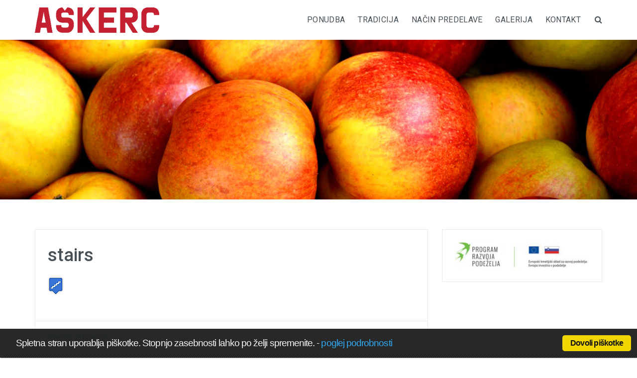

--- FILE ---
content_type: text/html; charset=UTF-8
request_url: https://www.askerc.eu/?attachment_id=351
body_size: 34568
content:
<!DOCTYPE html>
<html dir="ltr" lang="sl-SI" prefix="og: https://ogp.me/ns#">
<head>
<meta charset="UTF-8">
<meta name="viewport" content="width=device-width, initial-scale=1">
<link rel="profile" href="http://gmpg.org/xfn/11">
<link rel="pingback" href="https://www.askerc.eu/xmlrpc.php">

<title>stairs | Sadjarstvo Aškerc</title>
	<style>img:is([sizes="auto" i], [sizes^="auto," i]) { contain-intrinsic-size: 3000px 1500px }</style>
	
		<!-- All in One SEO 4.9.3 - aioseo.com -->
	<meta name="robots" content="max-image-preview:large" />
	<meta name="author" content="kamot"/>
	<link rel="canonical" href="https://www.askerc.eu/?attachment_id=351" />
	<meta name="generator" content="All in One SEO (AIOSEO) 4.9.3" />
		<meta property="og:locale" content="sl_SI" />
		<meta property="og:site_name" content="Sadjarstvo Aškerc | Jabolka, jabolčni sok, krhlji" />
		<meta property="og:type" content="article" />
		<meta property="og:title" content="stairs | Sadjarstvo Aškerc" />
		<meta property="og:url" content="https://www.askerc.eu/?attachment_id=351" />
		<meta property="og:image" content="https://www.askerc.eu/wp-content/uploads/2019/11/Askerc_logo_250px.png" />
		<meta property="og:image:secure_url" content="https://www.askerc.eu/wp-content/uploads/2019/11/Askerc_logo_250px.png" />
		<meta property="article:published_time" content="2016-12-20T19:02:47+00:00" />
		<meta property="article:modified_time" content="2016-12-20T19:02:47+00:00" />
		<meta name="twitter:card" content="summary" />
		<meta name="twitter:title" content="stairs | Sadjarstvo Aškerc" />
		<meta name="twitter:image" content="https://www.askerc.eu/wp-content/uploads/2019/11/Askerc_logo_250px.png" />
		<script type="application/ld+json" class="aioseo-schema">
			{"@context":"https:\/\/schema.org","@graph":[{"@type":"BreadcrumbList","@id":"https:\/\/www.askerc.eu\/?attachment_id=351#breadcrumblist","itemListElement":[{"@type":"ListItem","@id":"https:\/\/www.askerc.eu#listItem","position":1,"name":"Home","item":"https:\/\/www.askerc.eu","nextItem":{"@type":"ListItem","@id":"https:\/\/www.askerc.eu\/?attachment_id=351#listItem","name":"stairs"}},{"@type":"ListItem","@id":"https:\/\/www.askerc.eu\/?attachment_id=351#listItem","position":2,"name":"stairs","previousItem":{"@type":"ListItem","@id":"https:\/\/www.askerc.eu#listItem","name":"Home"}}]},{"@type":"ItemPage","@id":"https:\/\/www.askerc.eu\/?attachment_id=351#itempage","url":"https:\/\/www.askerc.eu\/?attachment_id=351","name":"stairs | Sadjarstvo A\u0161kerc","inLanguage":"sl-SI","isPartOf":{"@id":"https:\/\/www.askerc.eu\/#website"},"breadcrumb":{"@id":"https:\/\/www.askerc.eu\/?attachment_id=351#breadcrumblist"},"author":{"@id":"https:\/\/www.askerc.eu\/author\/kamot\/#author"},"creator":{"@id":"https:\/\/www.askerc.eu\/author\/kamot\/#author"},"datePublished":"2016-12-20T19:02:47+00:00","dateModified":"2016-12-20T19:02:47+00:00"},{"@type":"Organization","@id":"https:\/\/www.askerc.eu\/#organization","name":"Sadjarstvo A\u0161kerc","description":"Jabolka, jabol\u010dni sok, krhlji","url":"https:\/\/www.askerc.eu\/","logo":{"@type":"ImageObject","url":"https:\/\/www.askerc.eu\/wp-content\/uploads\/2019\/11\/Askerc_logo_250px.png","@id":"https:\/\/www.askerc.eu\/?attachment_id=351\/#organizationLogo","width":250,"height":51},"image":{"@id":"https:\/\/www.askerc.eu\/?attachment_id=351\/#organizationLogo"}},{"@type":"Person","@id":"https:\/\/www.askerc.eu\/author\/kamot\/#author","url":"https:\/\/www.askerc.eu\/author\/kamot\/","name":"kamot","image":{"@type":"ImageObject","@id":"https:\/\/www.askerc.eu\/?attachment_id=351#authorImage","url":"https:\/\/secure.gravatar.com\/avatar\/3102018660edc728a230c7e786424eb6ab96feda0d453c6186ffbb563319d97e?s=96&d=mm&r=g","width":96,"height":96,"caption":"kamot"}},{"@type":"WebSite","@id":"https:\/\/www.askerc.eu\/#website","url":"https:\/\/www.askerc.eu\/","name":"Sadjarstvo A\u0161kerc","description":"Jabolka, jabol\u010dni sok, krhlji","inLanguage":"sl-SI","publisher":{"@id":"https:\/\/www.askerc.eu\/#organization"}}]}
		</script>
		<!-- All in One SEO -->

<link rel='dns-prefetch' href='//fonts.googleapis.com' />
<link rel="alternate" type="application/rss+xml" title="Sadjarstvo Aškerc &raquo; Vir" href="https://www.askerc.eu/feed/" />
<link rel="alternate" type="application/rss+xml" title="Sadjarstvo Aškerc &raquo; Vir komentarjev" href="https://www.askerc.eu/comments/feed/" />
<link rel="alternate" type="application/rss+xml" title="Sadjarstvo Aškerc &raquo; stairs Vir komentarjev" href="https://www.askerc.eu/?attachment_id=351/feed/" />
<script type="text/javascript">
/* <![CDATA[ */
window._wpemojiSettings = {"baseUrl":"https:\/\/s.w.org\/images\/core\/emoji\/16.0.1\/72x72\/","ext":".png","svgUrl":"https:\/\/s.w.org\/images\/core\/emoji\/16.0.1\/svg\/","svgExt":".svg","source":{"concatemoji":"https:\/\/www.askerc.eu\/wp-includes\/js\/wp-emoji-release.min.js?ver=6.8.3"}};
/*! This file is auto-generated */
!function(s,n){var o,i,e;function c(e){try{var t={supportTests:e,timestamp:(new Date).valueOf()};sessionStorage.setItem(o,JSON.stringify(t))}catch(e){}}function p(e,t,n){e.clearRect(0,0,e.canvas.width,e.canvas.height),e.fillText(t,0,0);var t=new Uint32Array(e.getImageData(0,0,e.canvas.width,e.canvas.height).data),a=(e.clearRect(0,0,e.canvas.width,e.canvas.height),e.fillText(n,0,0),new Uint32Array(e.getImageData(0,0,e.canvas.width,e.canvas.height).data));return t.every(function(e,t){return e===a[t]})}function u(e,t){e.clearRect(0,0,e.canvas.width,e.canvas.height),e.fillText(t,0,0);for(var n=e.getImageData(16,16,1,1),a=0;a<n.data.length;a++)if(0!==n.data[a])return!1;return!0}function f(e,t,n,a){switch(t){case"flag":return n(e,"\ud83c\udff3\ufe0f\u200d\u26a7\ufe0f","\ud83c\udff3\ufe0f\u200b\u26a7\ufe0f")?!1:!n(e,"\ud83c\udde8\ud83c\uddf6","\ud83c\udde8\u200b\ud83c\uddf6")&&!n(e,"\ud83c\udff4\udb40\udc67\udb40\udc62\udb40\udc65\udb40\udc6e\udb40\udc67\udb40\udc7f","\ud83c\udff4\u200b\udb40\udc67\u200b\udb40\udc62\u200b\udb40\udc65\u200b\udb40\udc6e\u200b\udb40\udc67\u200b\udb40\udc7f");case"emoji":return!a(e,"\ud83e\udedf")}return!1}function g(e,t,n,a){var r="undefined"!=typeof WorkerGlobalScope&&self instanceof WorkerGlobalScope?new OffscreenCanvas(300,150):s.createElement("canvas"),o=r.getContext("2d",{willReadFrequently:!0}),i=(o.textBaseline="top",o.font="600 32px Arial",{});return e.forEach(function(e){i[e]=t(o,e,n,a)}),i}function t(e){var t=s.createElement("script");t.src=e,t.defer=!0,s.head.appendChild(t)}"undefined"!=typeof Promise&&(o="wpEmojiSettingsSupports",i=["flag","emoji"],n.supports={everything:!0,everythingExceptFlag:!0},e=new Promise(function(e){s.addEventListener("DOMContentLoaded",e,{once:!0})}),new Promise(function(t){var n=function(){try{var e=JSON.parse(sessionStorage.getItem(o));if("object"==typeof e&&"number"==typeof e.timestamp&&(new Date).valueOf()<e.timestamp+604800&&"object"==typeof e.supportTests)return e.supportTests}catch(e){}return null}();if(!n){if("undefined"!=typeof Worker&&"undefined"!=typeof OffscreenCanvas&&"undefined"!=typeof URL&&URL.createObjectURL&&"undefined"!=typeof Blob)try{var e="postMessage("+g.toString()+"("+[JSON.stringify(i),f.toString(),p.toString(),u.toString()].join(",")+"));",a=new Blob([e],{type:"text/javascript"}),r=new Worker(URL.createObjectURL(a),{name:"wpTestEmojiSupports"});return void(r.onmessage=function(e){c(n=e.data),r.terminate(),t(n)})}catch(e){}c(n=g(i,f,p,u))}t(n)}).then(function(e){for(var t in e)n.supports[t]=e[t],n.supports.everything=n.supports.everything&&n.supports[t],"flag"!==t&&(n.supports.everythingExceptFlag=n.supports.everythingExceptFlag&&n.supports[t]);n.supports.everythingExceptFlag=n.supports.everythingExceptFlag&&!n.supports.flag,n.DOMReady=!1,n.readyCallback=function(){n.DOMReady=!0}}).then(function(){return e}).then(function(){var e;n.supports.everything||(n.readyCallback(),(e=n.source||{}).concatemoji?t(e.concatemoji):e.wpemoji&&e.twemoji&&(t(e.twemoji),t(e.wpemoji)))}))}((window,document),window._wpemojiSettings);
/* ]]> */
</script>
<style id='wp-emoji-styles-inline-css' type='text/css'>

	img.wp-smiley, img.emoji {
		display: inline !important;
		border: none !important;
		box-shadow: none !important;
		height: 1em !important;
		width: 1em !important;
		margin: 0 0.07em !important;
		vertical-align: -0.1em !important;
		background: none !important;
		padding: 0 !important;
	}
</style>
<link rel='stylesheet' id='wp-block-library-css' href='https://www.askerc.eu/wp-includes/css/dist/block-library/style.min.css?ver=6.8.3' type='text/css' media='all' />
<style id='wp-block-library-theme-inline-css' type='text/css'>
.wp-block-audio :where(figcaption){color:#555;font-size:13px;text-align:center}.is-dark-theme .wp-block-audio :where(figcaption){color:#ffffffa6}.wp-block-audio{margin:0 0 1em}.wp-block-code{border:1px solid #ccc;border-radius:4px;font-family:Menlo,Consolas,monaco,monospace;padding:.8em 1em}.wp-block-embed :where(figcaption){color:#555;font-size:13px;text-align:center}.is-dark-theme .wp-block-embed :where(figcaption){color:#ffffffa6}.wp-block-embed{margin:0 0 1em}.blocks-gallery-caption{color:#555;font-size:13px;text-align:center}.is-dark-theme .blocks-gallery-caption{color:#ffffffa6}:root :where(.wp-block-image figcaption){color:#555;font-size:13px;text-align:center}.is-dark-theme :root :where(.wp-block-image figcaption){color:#ffffffa6}.wp-block-image{margin:0 0 1em}.wp-block-pullquote{border-bottom:4px solid;border-top:4px solid;color:currentColor;margin-bottom:1.75em}.wp-block-pullquote cite,.wp-block-pullquote footer,.wp-block-pullquote__citation{color:currentColor;font-size:.8125em;font-style:normal;text-transform:uppercase}.wp-block-quote{border-left:.25em solid;margin:0 0 1.75em;padding-left:1em}.wp-block-quote cite,.wp-block-quote footer{color:currentColor;font-size:.8125em;font-style:normal;position:relative}.wp-block-quote:where(.has-text-align-right){border-left:none;border-right:.25em solid;padding-left:0;padding-right:1em}.wp-block-quote:where(.has-text-align-center){border:none;padding-left:0}.wp-block-quote.is-large,.wp-block-quote.is-style-large,.wp-block-quote:where(.is-style-plain){border:none}.wp-block-search .wp-block-search__label{font-weight:700}.wp-block-search__button{border:1px solid #ccc;padding:.375em .625em}:where(.wp-block-group.has-background){padding:1.25em 2.375em}.wp-block-separator.has-css-opacity{opacity:.4}.wp-block-separator{border:none;border-bottom:2px solid;margin-left:auto;margin-right:auto}.wp-block-separator.has-alpha-channel-opacity{opacity:1}.wp-block-separator:not(.is-style-wide):not(.is-style-dots){width:100px}.wp-block-separator.has-background:not(.is-style-dots){border-bottom:none;height:1px}.wp-block-separator.has-background:not(.is-style-wide):not(.is-style-dots){height:2px}.wp-block-table{margin:0 0 1em}.wp-block-table td,.wp-block-table th{word-break:normal}.wp-block-table :where(figcaption){color:#555;font-size:13px;text-align:center}.is-dark-theme .wp-block-table :where(figcaption){color:#ffffffa6}.wp-block-video :where(figcaption){color:#555;font-size:13px;text-align:center}.is-dark-theme .wp-block-video :where(figcaption){color:#ffffffa6}.wp-block-video{margin:0 0 1em}:root :where(.wp-block-template-part.has-background){margin-bottom:0;margin-top:0;padding:1.25em 2.375em}
</style>
<style id='classic-theme-styles-inline-css' type='text/css'>
/*! This file is auto-generated */
.wp-block-button__link{color:#fff;background-color:#32373c;border-radius:9999px;box-shadow:none;text-decoration:none;padding:calc(.667em + 2px) calc(1.333em + 2px);font-size:1.125em}.wp-block-file__button{background:#32373c;color:#fff;text-decoration:none}
</style>
<link rel='stylesheet' id='aioseo/css/src/vue/standalone/blocks/table-of-contents/global.scss-css' href='https://www.askerc.eu/wp-content/plugins/all-in-one-seo-pack/dist/Lite/assets/css/table-of-contents/global.e90f6d47.css?ver=4.9.3' type='text/css' media='all' />
<style id='global-styles-inline-css' type='text/css'>
:root{--wp--preset--aspect-ratio--square: 1;--wp--preset--aspect-ratio--4-3: 4/3;--wp--preset--aspect-ratio--3-4: 3/4;--wp--preset--aspect-ratio--3-2: 3/2;--wp--preset--aspect-ratio--2-3: 2/3;--wp--preset--aspect-ratio--16-9: 16/9;--wp--preset--aspect-ratio--9-16: 9/16;--wp--preset--color--black: #000000;--wp--preset--color--cyan-bluish-gray: #abb8c3;--wp--preset--color--white: #ffffff;--wp--preset--color--pale-pink: #f78da7;--wp--preset--color--vivid-red: #cf2e2e;--wp--preset--color--luminous-vivid-orange: #ff6900;--wp--preset--color--luminous-vivid-amber: #fcb900;--wp--preset--color--light-green-cyan: #7bdcb5;--wp--preset--color--vivid-green-cyan: #00d084;--wp--preset--color--pale-cyan-blue: #8ed1fc;--wp--preset--color--vivid-cyan-blue: #0693e3;--wp--preset--color--vivid-purple: #9b51e0;--wp--preset--gradient--vivid-cyan-blue-to-vivid-purple: linear-gradient(135deg,rgba(6,147,227,1) 0%,rgb(155,81,224) 100%);--wp--preset--gradient--light-green-cyan-to-vivid-green-cyan: linear-gradient(135deg,rgb(122,220,180) 0%,rgb(0,208,130) 100%);--wp--preset--gradient--luminous-vivid-amber-to-luminous-vivid-orange: linear-gradient(135deg,rgba(252,185,0,1) 0%,rgba(255,105,0,1) 100%);--wp--preset--gradient--luminous-vivid-orange-to-vivid-red: linear-gradient(135deg,rgba(255,105,0,1) 0%,rgb(207,46,46) 100%);--wp--preset--gradient--very-light-gray-to-cyan-bluish-gray: linear-gradient(135deg,rgb(238,238,238) 0%,rgb(169,184,195) 100%);--wp--preset--gradient--cool-to-warm-spectrum: linear-gradient(135deg,rgb(74,234,220) 0%,rgb(151,120,209) 20%,rgb(207,42,186) 40%,rgb(238,44,130) 60%,rgb(251,105,98) 80%,rgb(254,248,76) 100%);--wp--preset--gradient--blush-light-purple: linear-gradient(135deg,rgb(255,206,236) 0%,rgb(152,150,240) 100%);--wp--preset--gradient--blush-bordeaux: linear-gradient(135deg,rgb(254,205,165) 0%,rgb(254,45,45) 50%,rgb(107,0,62) 100%);--wp--preset--gradient--luminous-dusk: linear-gradient(135deg,rgb(255,203,112) 0%,rgb(199,81,192) 50%,rgb(65,88,208) 100%);--wp--preset--gradient--pale-ocean: linear-gradient(135deg,rgb(255,245,203) 0%,rgb(182,227,212) 50%,rgb(51,167,181) 100%);--wp--preset--gradient--electric-grass: linear-gradient(135deg,rgb(202,248,128) 0%,rgb(113,206,126) 100%);--wp--preset--gradient--midnight: linear-gradient(135deg,rgb(2,3,129) 0%,rgb(40,116,252) 100%);--wp--preset--font-size--small: 13px;--wp--preset--font-size--medium: 20px;--wp--preset--font-size--large: 36px;--wp--preset--font-size--x-large: 42px;--wp--preset--spacing--20: 0.44rem;--wp--preset--spacing--30: 0.67rem;--wp--preset--spacing--40: 1rem;--wp--preset--spacing--50: 1.5rem;--wp--preset--spacing--60: 2.25rem;--wp--preset--spacing--70: 3.38rem;--wp--preset--spacing--80: 5.06rem;--wp--preset--shadow--natural: 6px 6px 9px rgba(0, 0, 0, 0.2);--wp--preset--shadow--deep: 12px 12px 50px rgba(0, 0, 0, 0.4);--wp--preset--shadow--sharp: 6px 6px 0px rgba(0, 0, 0, 0.2);--wp--preset--shadow--outlined: 6px 6px 0px -3px rgba(255, 255, 255, 1), 6px 6px rgba(0, 0, 0, 1);--wp--preset--shadow--crisp: 6px 6px 0px rgba(0, 0, 0, 1);}:where(.is-layout-flex){gap: 0.5em;}:where(.is-layout-grid){gap: 0.5em;}body .is-layout-flex{display: flex;}.is-layout-flex{flex-wrap: wrap;align-items: center;}.is-layout-flex > :is(*, div){margin: 0;}body .is-layout-grid{display: grid;}.is-layout-grid > :is(*, div){margin: 0;}:where(.wp-block-columns.is-layout-flex){gap: 2em;}:where(.wp-block-columns.is-layout-grid){gap: 2em;}:where(.wp-block-post-template.is-layout-flex){gap: 1.25em;}:where(.wp-block-post-template.is-layout-grid){gap: 1.25em;}.has-black-color{color: var(--wp--preset--color--black) !important;}.has-cyan-bluish-gray-color{color: var(--wp--preset--color--cyan-bluish-gray) !important;}.has-white-color{color: var(--wp--preset--color--white) !important;}.has-pale-pink-color{color: var(--wp--preset--color--pale-pink) !important;}.has-vivid-red-color{color: var(--wp--preset--color--vivid-red) !important;}.has-luminous-vivid-orange-color{color: var(--wp--preset--color--luminous-vivid-orange) !important;}.has-luminous-vivid-amber-color{color: var(--wp--preset--color--luminous-vivid-amber) !important;}.has-light-green-cyan-color{color: var(--wp--preset--color--light-green-cyan) !important;}.has-vivid-green-cyan-color{color: var(--wp--preset--color--vivid-green-cyan) !important;}.has-pale-cyan-blue-color{color: var(--wp--preset--color--pale-cyan-blue) !important;}.has-vivid-cyan-blue-color{color: var(--wp--preset--color--vivid-cyan-blue) !important;}.has-vivid-purple-color{color: var(--wp--preset--color--vivid-purple) !important;}.has-black-background-color{background-color: var(--wp--preset--color--black) !important;}.has-cyan-bluish-gray-background-color{background-color: var(--wp--preset--color--cyan-bluish-gray) !important;}.has-white-background-color{background-color: var(--wp--preset--color--white) !important;}.has-pale-pink-background-color{background-color: var(--wp--preset--color--pale-pink) !important;}.has-vivid-red-background-color{background-color: var(--wp--preset--color--vivid-red) !important;}.has-luminous-vivid-orange-background-color{background-color: var(--wp--preset--color--luminous-vivid-orange) !important;}.has-luminous-vivid-amber-background-color{background-color: var(--wp--preset--color--luminous-vivid-amber) !important;}.has-light-green-cyan-background-color{background-color: var(--wp--preset--color--light-green-cyan) !important;}.has-vivid-green-cyan-background-color{background-color: var(--wp--preset--color--vivid-green-cyan) !important;}.has-pale-cyan-blue-background-color{background-color: var(--wp--preset--color--pale-cyan-blue) !important;}.has-vivid-cyan-blue-background-color{background-color: var(--wp--preset--color--vivid-cyan-blue) !important;}.has-vivid-purple-background-color{background-color: var(--wp--preset--color--vivid-purple) !important;}.has-black-border-color{border-color: var(--wp--preset--color--black) !important;}.has-cyan-bluish-gray-border-color{border-color: var(--wp--preset--color--cyan-bluish-gray) !important;}.has-white-border-color{border-color: var(--wp--preset--color--white) !important;}.has-pale-pink-border-color{border-color: var(--wp--preset--color--pale-pink) !important;}.has-vivid-red-border-color{border-color: var(--wp--preset--color--vivid-red) !important;}.has-luminous-vivid-orange-border-color{border-color: var(--wp--preset--color--luminous-vivid-orange) !important;}.has-luminous-vivid-amber-border-color{border-color: var(--wp--preset--color--luminous-vivid-amber) !important;}.has-light-green-cyan-border-color{border-color: var(--wp--preset--color--light-green-cyan) !important;}.has-vivid-green-cyan-border-color{border-color: var(--wp--preset--color--vivid-green-cyan) !important;}.has-pale-cyan-blue-border-color{border-color: var(--wp--preset--color--pale-cyan-blue) !important;}.has-vivid-cyan-blue-border-color{border-color: var(--wp--preset--color--vivid-cyan-blue) !important;}.has-vivid-purple-border-color{border-color: var(--wp--preset--color--vivid-purple) !important;}.has-vivid-cyan-blue-to-vivid-purple-gradient-background{background: var(--wp--preset--gradient--vivid-cyan-blue-to-vivid-purple) !important;}.has-light-green-cyan-to-vivid-green-cyan-gradient-background{background: var(--wp--preset--gradient--light-green-cyan-to-vivid-green-cyan) !important;}.has-luminous-vivid-amber-to-luminous-vivid-orange-gradient-background{background: var(--wp--preset--gradient--luminous-vivid-amber-to-luminous-vivid-orange) !important;}.has-luminous-vivid-orange-to-vivid-red-gradient-background{background: var(--wp--preset--gradient--luminous-vivid-orange-to-vivid-red) !important;}.has-very-light-gray-to-cyan-bluish-gray-gradient-background{background: var(--wp--preset--gradient--very-light-gray-to-cyan-bluish-gray) !important;}.has-cool-to-warm-spectrum-gradient-background{background: var(--wp--preset--gradient--cool-to-warm-spectrum) !important;}.has-blush-light-purple-gradient-background{background: var(--wp--preset--gradient--blush-light-purple) !important;}.has-blush-bordeaux-gradient-background{background: var(--wp--preset--gradient--blush-bordeaux) !important;}.has-luminous-dusk-gradient-background{background: var(--wp--preset--gradient--luminous-dusk) !important;}.has-pale-ocean-gradient-background{background: var(--wp--preset--gradient--pale-ocean) !important;}.has-electric-grass-gradient-background{background: var(--wp--preset--gradient--electric-grass) !important;}.has-midnight-gradient-background{background: var(--wp--preset--gradient--midnight) !important;}.has-small-font-size{font-size: var(--wp--preset--font-size--small) !important;}.has-medium-font-size{font-size: var(--wp--preset--font-size--medium) !important;}.has-large-font-size{font-size: var(--wp--preset--font-size--large) !important;}.has-x-large-font-size{font-size: var(--wp--preset--font-size--x-large) !important;}
:where(.wp-block-post-template.is-layout-flex){gap: 1.25em;}:where(.wp-block-post-template.is-layout-grid){gap: 1.25em;}
:where(.wp-block-columns.is-layout-flex){gap: 2em;}:where(.wp-block-columns.is-layout-grid){gap: 2em;}
:root :where(.wp-block-pullquote){font-size: 1.5em;line-height: 1.6;}
</style>
<link rel='stylesheet' id='cookie_consent-css' href='https://www.askerc.eu/wp-content/plugins/piskotki/css/style.css?ver=6.8.3' type='text/css' media='all' />
<link rel='stylesheet' id='wellness-fonts-css' href='https://fonts.googleapis.com/css?family=Merienda%3A400%2C700%7CRoboto%3A300%2C300i%2C400%2C400i%2C500%2C500i%2C700%2C700i&#038;subset=latin%2Clatin-ext' type='text/css' media='all' />
<link rel='stylesheet' id='font-awesome-css' href='https://www.askerc.eu/wp-content/themes/wellness/assets/css/font-awesome.min.css?ver=4.6.1' type='text/css' media='all' />
<link rel='stylesheet' id='wellness-style-css' href='https://www.askerc.eu/wp-content/themes/wellness/style.css?ver=6.8.3' type='text/css' media='all' />
<script type="text/javascript" src="https://www.askerc.eu/wp-content/plugins/piskotki/js/test.js?ver=6.8.3" id="cookie_consent-js"></script>
<script type="text/javascript" src="https://www.askerc.eu/wp-includes/js/jquery/jquery.min.js?ver=3.7.1" id="jquery-core-js"></script>
<script type="text/javascript" src="https://www.askerc.eu/wp-includes/js/jquery/jquery-migrate.min.js?ver=3.4.1" id="jquery-migrate-js"></script>
<link rel="https://api.w.org/" href="https://www.askerc.eu/wp-json/" /><link rel="alternate" title="JSON" type="application/json" href="https://www.askerc.eu/wp-json/wp/v2/media/351" /><link rel="EditURI" type="application/rsd+xml" title="RSD" href="https://www.askerc.eu/xmlrpc.php?rsd" />
<meta name="generator" content="WordPress 6.8.3" />
<link rel='shortlink' href='https://www.askerc.eu/?p=351' />
<link rel="alternate" title="oEmbed (JSON)" type="application/json+oembed" href="https://www.askerc.eu/wp-json/oembed/1.0/embed?url=https%3A%2F%2Fwww.askerc.eu%2F%3Fattachment_id%3D351" />
<link rel="alternate" title="oEmbed (XML)" type="text/xml+oembed" href="https://www.askerc.eu/wp-json/oembed/1.0/embed?url=https%3A%2F%2Fwww.askerc.eu%2F%3Fattachment_id%3D351&#038;format=xml" />
<!-- Tracking code easily added by Piskotki.Net -->
<script type="text/plain" class="cc-onconsent-analytics">
(function(i,s,o,g,r,a,m){i['GoogleAnalyticsObject']=r;i[r]=i[r]||function(){
(i[r].q=i[r].q||[]).push(arguments)},i[r].l=1*new Date();a=s.createElement(o),
m=s.getElementsByTagName(o)[0];a.async=1;a.src=g;m.parentNode.insertBefore(a,m)
})(window,document,'script','//www.google-analytics.com/analytics.js','ga');
ga('create', 'UA-89302607-1', 'askerc.eu');

ga('set', 'anonymizeIp', true);ga('send', 'pageview');
</script>
<script type="text/javascript">
      // <![CDATA[
      cc.initialise({
        cookies: {
              necessary: {
                title: 'Obvezni piškotki',
                description: 'Posamezni piškotki so nujni za delovanje naše spletne strani in jih ni moč onemogočiti.',
                link: ''
              },
            
              analytics: {
                title: 'Statistika',
                description: 'Dovoljujem anonimno spremljanje statistike obiska.',
                link: ''
              },
            },
        settings: {style: "dark",bannerPosition: "bottom",tagPosition: "bottom-right",consenttype: "explicit",}
      });
      // ]]>
      

      </script><script type="text/javascript">
(function(url){
	if(/(?:Chrome\/26\.0\.1410\.63 Safari\/537\.31|WordfenceTestMonBot)/.test(navigator.userAgent)){ return; }
	var addEvent = function(evt, handler) {
		if (window.addEventListener) {
			document.addEventListener(evt, handler, false);
		} else if (window.attachEvent) {
			document.attachEvent('on' + evt, handler);
		}
	};
	var removeEvent = function(evt, handler) {
		if (window.removeEventListener) {
			document.removeEventListener(evt, handler, false);
		} else if (window.detachEvent) {
			document.detachEvent('on' + evt, handler);
		}
	};
	var evts = 'contextmenu dblclick drag dragend dragenter dragleave dragover dragstart drop keydown keypress keyup mousedown mousemove mouseout mouseover mouseup mousewheel scroll'.split(' ');
	var logHuman = function() {
		if (window.wfLogHumanRan) { return; }
		window.wfLogHumanRan = true;
		var wfscr = document.createElement('script');
		wfscr.type = 'text/javascript';
		wfscr.async = true;
		wfscr.src = url + '&r=' + Math.random();
		(document.getElementsByTagName('head')[0]||document.getElementsByTagName('body')[0]).appendChild(wfscr);
		for (var i = 0; i < evts.length; i++) {
			removeEvent(evts[i], logHuman);
		}
	};
	for (var i = 0; i < evts.length; i++) {
		addEvent(evts[i], logHuman);
	}
})('//www.askerc.eu/?wordfence_lh=1&hid=9964FC90EAD36D8758AA4AB46BDE669C');
</script><style type="text/css" id="custom-background-css">
body.custom-background { background-color: #ffffff; }
</style>
	</head>

<body class="attachment wp-singular attachment-template-default single single-attachment postid-351 attachmentid-351 attachment-png custom-background wp-custom-logo wp-embed-responsive wp-theme-wellness">

<div id="page" class="site">
	<a class="skip-link screen-reader-text" href="#content">Skip to content</a>

	<div class="site-header-wrapper">
        <header id="masthead" class="site-header" role="banner">
            <div class="container">

                <div id="header-site-branding">
					    <div class="site-branding has-logo hide-title"><a href="https://www.askerc.eu/" class="custom-logo-link" rel="home"><img width="250" height="51" src="https://www.askerc.eu/wp-content/uploads/2019/11/Askerc_logo_250px.png" class="custom-logo" alt="Sadjarstvo Aškerc" decoding="async" /></a></div>
                    </div><!-- .site-branding -->

                <div class="header-search">
                    <button class="search-toggle fa fa-search" aria-expanded="false"><span class="screen-reader-text">Search</span></button>
					<form role="search" method="get" class="search-form" action="https://www.askerc.eu/">
				<label>
					<span class="screen-reader-text">Išči:</span>
					<input type="search" class="search-field" placeholder="Išči &hellip;" value="" name="s" />
				</label>
				<input type="submit" class="search-submit" value="Išči" />
			</form>                </div>

                <nav id="site-navigation" class="main-navigation" role="navigation">
                    <div class="menu-toggle-wrapper">
                        <button class="menu-toggle" aria-controls="primary-menu" aria-expanded="false">Menu</button>
                    </div>
					<div class="menu-glavni-menu-container"><ul id="primary-menu" class="menu"><li id="menu-item-404" class="menu-item menu-item-type-post_type menu-item-object-page menu-item-has-children menu-item-404"><a href="https://www.askerc.eu/ponudba/">PONUDBA</a>
<ul class="sub-menu">
	<li id="menu-item-81" class="menu-item menu-item-type-post_type menu-item-object-page menu-item-81"><a href="https://www.askerc.eu/jabolka/">Jabolka</a></li>
	<li id="menu-item-80" class="menu-item menu-item-type-post_type menu-item-object-page menu-item-80"><a href="https://www.askerc.eu/jabolcni-sok/">Jabolčni sok</a></li>
</ul>
</li>
<li id="menu-item-84" class="menu-item menu-item-type-post_type menu-item-object-page menu-item-84"><a href="https://www.askerc.eu/o-nas/">TRADICIJA</a></li>
<li id="menu-item-428" class="menu-item menu-item-type-post_type menu-item-object-page menu-item-428"><a href="https://www.askerc.eu/integrirana-pridelava/">NAČIN PREDELAVE</a></li>
<li id="menu-item-481" class="menu-item menu-item-type-post_type menu-item-object-page menu-item-481"><a href="https://www.askerc.eu/galerija/">GALERIJA</a></li>
<li id="menu-item-82" class="menu-item menu-item-type-post_type menu-item-object-page menu-item-82"><a href="https://www.askerc.eu/kontakt/">KONTAKT</a></li>
</ul></div>                </nav><!-- #site-navigation -->
            </div><!-- .container -->
        </header><!-- #masthead -->
    </div>

		<div id="header-image">
		<img src="https://www.askerc.eu/wp-content/uploads/2017/05/jabolka.jpg" width="1995" height="500" alt="">
	</div>
	
	<div id="content" class="site-content">
		<div class="container">

	<div id="primary" class="content-area">
		<main id="main" class="site-main" role="main">

		
<article id="post-351" class="post-351 attachment type-attachment status-inherit hentry">

		<div class="entry-content-wrapper ">
		<header class="entry-header">
			<h1 class="entry-title">stairs</h1>		</header><!-- .entry-header -->

				<div class="entry-content">
			<p class="attachment"><a href='https://www.askerc.eu/wp-content/uploads/2016/12/stairs.png'><img decoding="async" width="32" height="37" src="https://www.askerc.eu/wp-content/uploads/2016/12/stairs.png" class="attachment-medium size-medium" alt="" /></a></p>
					</div><!-- .entry-content -->
				<footer class="entry-footer clear">
					</footer><!-- .entry-footer -->
	</div><!-- .entry-content-wrapper -->
</article><!-- #post-## -->

	<nav class="navigation post-navigation" aria-label="Prispevki">
		<h2 class="screen-reader-text">Navigacija prispevka</h2>
		<div class="nav-links"><div class="nav-previous"><a href="https://www.askerc.eu/gmsp-marker-icons/257/" rel="prev">Prejšnji prispevek</a></div></div>
	</nav>
<div id="comments" class="comments-area">

		<div id="respond" class="comment-respond">
		<h4 id="reply-title" class="comment-reply-title">Dodaj odgovor <small><a rel="nofollow" id="cancel-comment-reply-link" href="/?attachment_id=351#respond" style="display:none;">Prekliči odgovor</a></small></h4><form action="https://www.askerc.eu/wp-comments-post.php" method="post" id="commentform" class="comment-form"><p class="comment-notes"><span id="email-notes">Vaš e-naslov ne bo objavljen.</span> <span class="required-field-message"><span class="required"> *</span> označuje zahtevana polja</span></p><p class="comment-form-comment"><label for="comment">Komentar <span class="required"> *</span></label> <textarea id="comment" name="comment" cols="45" rows="8" maxlength="65525" required></textarea></p><p class="comment-form-author"><label for="author">Ime <span class="required"> *</span></label> <input id="author" name="author" type="text" value="" size="30" maxlength="245" autocomplete="name" required /></p>
<p class="comment-form-email"><label for="email">E-pošta <span class="required"> *</span></label> <input id="email" name="email" type="email" value="" size="30" maxlength="100" aria-describedby="email-notes" autocomplete="email" required /></p>
<p class="comment-form-url"><label for="url">Spletišče</label> <input id="url" name="url" type="url" value="" size="30" maxlength="200" autocomplete="url" /></p>
<p class="form-submit"><input name="submit" type="submit" id="submit" class="submit" value="Objavi komentar" /> <input type='hidden' name='comment_post_ID' value='351' id='comment_post_ID' />
<input type='hidden' name='comment_parent' id='comment_parent' value='0' />
</p></form>	</div><!-- #respond -->
	
</div><!-- #comments -->

		</main><!-- #main -->
	</div><!-- #primary -->


<aside id="secondary" class="widget-area sidebar-widget-area" role="complementary">
	<section id="text-2" class="widget widget_text">			<div class="textwidget"><center><a href="http://www.askerc.eu/program-razvoja-podezelja/"><img src="http://www.askerc.eu/wp-content/uploads/2017/02/PRP_logo-300x60.jpg"></a> </center></div>
		</section></aside><!-- #secondary -->
		</div><!-- .container -->
	</div><!-- #content -->

	            <footer id="colophon" class="site-footer" role="contentinfo">
            <div class=" site-info">
        <div class="container">
            <div class="site-copyright">
                Copyright &copy; 2026 Sadjarstvo Aškerc. All Rights Reserved.            </div><!-- .site-copyright -->
                        <div class="theme-info">
                Wellness theme by <a href="https://www.famethemes.com/">FameThemes</a>.            </div>
                    </div>
    </div><!-- .site-info -->
        </footer><!-- #colophon -->
    
</div><!-- #page -->

<script type="speculationrules">
{"prefetch":[{"source":"document","where":{"and":[{"href_matches":"\/*"},{"not":{"href_matches":["\/wp-*.php","\/wp-admin\/*","\/wp-content\/uploads\/*","\/wp-content\/*","\/wp-content\/plugins\/*","\/wp-content\/themes\/wellness\/*","\/*\\?(.+)"]}},{"not":{"selector_matches":"a[rel~=\"nofollow\"]"}},{"not":{"selector_matches":".no-prefetch, .no-prefetch a"}}]},"eagerness":"conservative"}]}
</script>
<script type="text/javascript" src="https://www.askerc.eu/wp-content/themes/wellness/assets/js/navigation.js?ver=20151215" id="wellness-navigation-js"></script>
<script type="text/javascript" src="https://www.askerc.eu/wp-content/themes/wellness/assets/js/skip-link-focus-fix.js?ver=20151215" id="wellness-skip-link-focus-fix-js"></script>
<script type="text/javascript" id="wellness-script-js-extra">
/* <![CDATA[ */
var wellness_js_settings = {"wellness_disable_sitcky_header":""};
/* ]]> */
</script>
<script type="text/javascript" src="https://www.askerc.eu/wp-content/themes/wellness/assets/js/theme.js?ver=20160412" id="wellness-script-js"></script>
<script type="text/javascript" src="https://www.askerc.eu/wp-includes/js/comment-reply.min.js?ver=6.8.3" id="comment-reply-js" async="async" data-wp-strategy="async"></script>
<script type="text/javascript" src="https://maps.googleapis.com/maps/api/js?v=3.exp&amp;libraries=places&amp;key=AIzaSyAWrnW82XC5M35RSWWDlnTSw5KRjGrnvlY&amp;ver=6.8.3" id="google-maps-api-fe-js"></script>

</body>
</html>
